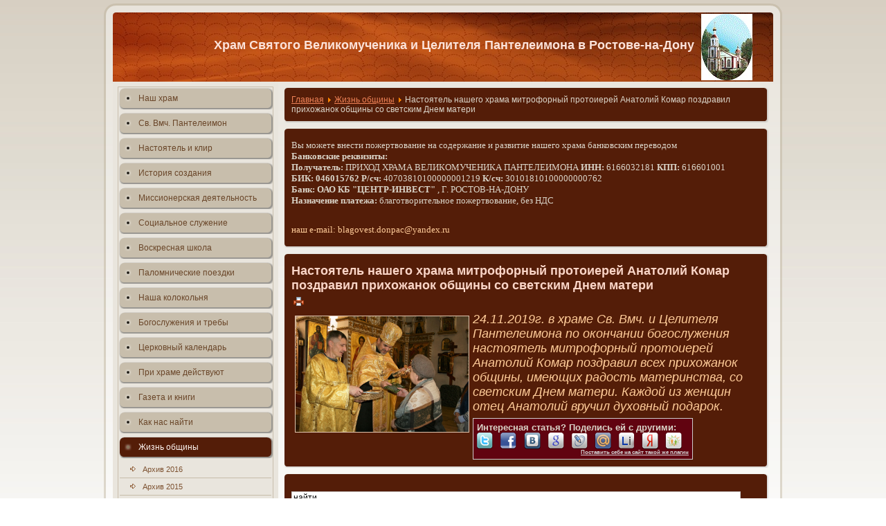

--- FILE ---
content_type: text/html; charset=utf-8
request_url: http://blagovest.donpac.ru/index.php?option=com_content&view=article&id=1075:2019-11-27-18-40-09&catid=53:2011-12-28-16-03-18&Itemid=82
body_size: 27162
content:
<!DOCTYPE html PUBLIC "-//W3C//DTD XHTML 1.0 Transitional//EN" "http://www.w3.org/TR/xhtml1/DTD/xhtml1-transitional.dtd">
<html xmlns="http://www.w3.org/1999/xhtml" xml:lang="ru-ru" lang="ru-ru" >
<head>
   <meta http-equiv="content-type" content="text/html; charset=utf-8" />
  <meta name="robots" content="index, follow" />
  <meta name="keywords" content="joomla, CMS Joomla, ������ �����" />
  <meta name="title" content="Настоятель нашего храма митрофорный протоиерей Анатолий Комар поздравил прихожанок общины со светским Днем матери" />
  <meta name="author" content="Administrator" />
  <meta name="description" content="Joomla! - ������� ���������� ���������� - ������ ������������� �������" />
  <meta name="generator" content="Joomla! 1.5 - Open Source Content Management" />
  <title>Настоятель нашего храма митрофорный протоиерей Анатолий Комар поздравил прихожанок общины со светским Днем матери</title>
  <link href="/favicon.ico" rel="shortcut icon" type="image/x-icon" />
  <script type="text/javascript" src="/media/system/js/mootools.js"></script>
  <script type="text/javascript" src="/media/system/js/caption.js"></script>
  <script type="text/javascript" src="/plugins/content/rusbuttons/odkl_share.js"></script>

 <link rel="stylesheet" href="/templates/system/css/system.css" type="text/css" />
 <link rel="stylesheet" href="/templates/system/css/general.css" type="text/css" />
 <link rel="stylesheet" type="text/css" href="/templates/hram04/css/template.css" media="screen" />
 <!--[if IE 6]><link rel="stylesheet" href="/templates/hram04/css/template.ie6.css" type="text/css" media="screen" /><![endif]-->
 <!--[if IE 7]><link rel="stylesheet" href="/templates/hram04/css/template.ie7.css" type="text/css" media="screen" /><![endif]-->
 <script type="text/javascript" src="/templates/hram04/script.js"></script>
</head>
<body>
<div id="art-page-background-simple-gradient">
    <div id="art-page-background-gradient"></div>
</div>
<div id="art-main">
<div class="art-sheet">
    <div class="art-sheet-tl"></div>
    <div class="art-sheet-tr"></div>
    <div class="art-sheet-bl"></div>
    <div class="art-sheet-br"></div>
    <div class="art-sheet-tc"></div>
    <div class="art-sheet-bc"></div>
    <div class="art-sheet-cl"></div>
    <div class="art-sheet-cr"></div>
    <div class="art-sheet-cc"></div>
    <div class="art-sheet-body">
<div class="art-header">
    <div class="art-header-png"></div>
    <div class="art-header-jpeg"></div>
<div class="art-logo">
 <h1 id="name-text" class="art-logo-name"><a href="/">Храм Святого Великомученика и Целителя Пантелеимона в Ростове-на-Дону</a></h1>
</div>


</div>

<div class="art-content-layout">
    <div class="art-content-layout-row">
<div class="art-layout-cell art-sidebar1"><div class="art-vmenublock">
    <div class="art-vmenublock-tl"></div>
    <div class="art-vmenublock-tr"></div>
    <div class="art-vmenublock-bl"></div>
    <div class="art-vmenublock-br"></div>
    <div class="art-vmenublock-tc"></div>
    <div class="art-vmenublock-bc"></div>
    <div class="art-vmenublock-cl"></div>
    <div class="art-vmenublock-cr"></div>
    <div class="art-vmenublock-cc"></div>
    <div class="art-vmenublock-body">
<div class="art-vmenublockcontent">
    <div class="art-vmenublockcontent-body">
<!-- block-content -->

		<ul class="art-vmenu"><li class="item1"><a href="http://blagovest.donpac.ru/"><span class="l"> </span><span class="r"> </span><span class="t">Наш храм</span></a></li><li class="parent item58"><a href="/index.php?option=com_content&amp;view=article&amp;id=51&amp;Itemid=58"><span class="l"> </span><span class="r"> </span><span class="t">Св. Вмч. Пантелеимон</span></a></li><li class="parent item59"><a href="/index.php?option=com_content&amp;view=article&amp;id=52&amp;Itemid=59"><span class="l"> </span><span class="r"> </span><span class="t">Настоятель и клир</span></a></li><li class="parent item60"><a href="/index.php?option=com_content&amp;view=article&amp;id=53&amp;Itemid=60"><span class="l"> </span><span class="r"> </span><span class="t">История создания</span></a></li><li class="item53"><a href="/index.php?option=com_content&amp;view=article&amp;id=46&amp;Itemid=53"><span class="l"> </span><span class="r"> </span><span class="t">Миссионерская деятельность</span></a></li><li class="parent item61"><a href="/index.php?option=com_content&amp;view=article&amp;id=54&amp;Itemid=61"><span class="l"> </span><span class="r"> </span><span class="t">Социальное служение</span></a></li><li class="item62"><a href="/index.php?option=com_content&amp;view=article&amp;id=55&amp;Itemid=62"><span class="l"> </span><span class="r"> </span><span class="t">Воскресная школа</span></a></li><li class="item63"><a href="/index.php?option=com_content&amp;view=article&amp;id=56&amp;Itemid=63"><span class="l"> </span><span class="r"> </span><span class="t">Паломнические поездки</span></a></li><li class="item64"><a href="/index.php?option=com_content&amp;view=article&amp;id=57&amp;Itemid=64"><span class="l"> </span><span class="r"> </span><span class="t">Наша колокольня</span></a></li><li class="item65"><a href="/index.php?option=com_content&amp;view=article&amp;id=58&amp;Itemid=65"><span class="l"> </span><span class="r"> </span><span class="t">Богослужения и требы</span></a></li><li class="item79"><a href="/index.php?option=com_content&amp;view=article&amp;id=72&amp;Itemid=79"><span class="l"> </span><span class="r"> </span><span class="t">Церковный календарь</span></a></li><li class="parent item66"><a href="/index.php?option=com_content&amp;view=article&amp;id=59&amp;Itemid=66"><span class="l"> </span><span class="r"> </span><span class="t">При храме действуют</span></a></li><li class="parent item67"><a href="/index.php?option=com_content&amp;view=article&amp;id=60&amp;Itemid=67"><span class="l"> </span><span class="r"> </span><span class="t">Газета и книги</span></a></li><li class="item68"><a href="/index.php?option=com_content&amp;view=article&amp;id=61&amp;Itemid=68"><span class="l"> </span><span class="r"> </span><span class="t">Как нас найти</span></a></li><li id="current" class="parent active item82"><a href="/index.php?option=com_content&amp;view=category&amp;layout=blog&amp;id=53&amp;Itemid=82" class="active"><span class="l"> </span><span class="r"> </span><span class="t">Жизнь общины</span></a><ul><li class="item96"><a href="/index.php?option=com_content&amp;view=category&amp;layout=blog&amp;id=60&amp;Itemid=96">Архив 2016</a></li><li class="item94"><a href="/index.php?option=com_content&amp;view=category&amp;layout=blog&amp;id=58&amp;Itemid=94">Архив 2015</a></li><li class="item89"><a href="/index.php?option=com_content&amp;view=category&amp;layout=blog&amp;id=56&amp;Itemid=89">Архив 2014</a></li><li class="item87"><a href="/index.php?option=com_content&amp;view=category&amp;layout=blog&amp;id=55&amp;Itemid=87">Архив 2013</a></li><li class="item85"><a href="/index.php?option=com_content&amp;view=category&amp;layout=blog&amp;id=54&amp;Itemid=85">Архив 2012</a></li></ul></li><li class="item95"><a href="/index.php?option=com_content&amp;view=category&amp;layout=blog&amp;id=59&amp;Itemid=95"><span class="l"> </span><span class="r"> </span><span class="t">Объявления</span></a></li><li class="item92"><a href="/index.php?option=com_xmap&amp;sitemap=1&amp;Itemid=92"><span class="l"> </span><span class="r"> </span><span class="t">Карта сайта</span></a></li></ul><!-- /block-content -->

		<div class="cleared"></div>
    </div>
</div>

		<div class="cleared"></div>
    </div>
</div>

		<div class="art-block">
		    <div class="art-block-body">
		
						<div class="art-blockcontent">
		    <div class="art-blockcontent-body">
		<!-- block-content -->
		
		﻿<div><div><table cellpadding="0" cellspacing="0" style="margin: 3px; text-align: center; align: center; width: 90%;" class="vinaora_counter"><tbody align="center"></tbody></table></div><hr style="width: 90%" /><div style="text-align: center;">Сейчас : 6<br /></div><div style="text-align: center;"><a style="font-size:9px" href="http://cms-all.ru/sozdanie-saita/55-shethic.html" target="_self" title="Счетчик посещений сайта">Счетчик посещений</a></div></div>
		<!-- /block-content -->
		
				<div class="cleared"></div>
		    </div>
		</div>
		
		
				<div class="cleared"></div>
		    </div>
		</div>
		
</div>
<div class="art-layout-cell art-content">

		<div class="art-post">
		    <div class="art-post-tl"></div>
		    <div class="art-post-tr"></div>
		    <div class="art-post-bl"></div>
		    <div class="art-post-br"></div>
		    <div class="art-post-tc"></div>
		    <div class="art-post-bc"></div>
		    <div class="art-post-cl"></div>
		    <div class="art-post-cr"></div>
		    <div class="art-post-cc"></div>
		    <div class="art-post-body">
		<div class="art-post-inner">
		
						<div class="art-postcontent">
		    <!-- article-content -->
		
		<span class="breadcrumbs pathway">
<a href="http://blagovest.donpac.ru/" class="pathway">Главная</a> <img src="/images/M_images/arrow.png" alt=""  /> <a href="/index.php?option=com_content&amp;view=category&amp;layout=blog&amp;id=53&amp;Itemid=82" class="pathway">Жизнь общины</a> <img src="/images/M_images/arrow.png" alt=""  /> Настоятель нашего храма митрофорный протоиерей Анатолий Комар поздравил прихожанок общины со светским Днем матери</span>

		    <!-- /article-content -->
		</div>
		<div class="cleared"></div>
		
		
		</div>
		
				<div class="cleared"></div>
		    </div>
		</div>
		
		<div class="art-post">
		    <div class="art-post-tl"></div>
		    <div class="art-post-tr"></div>
		    <div class="art-post-bl"></div>
		    <div class="art-post-br"></div>
		    <div class="art-post-tc"></div>
		    <div class="art-post-bc"></div>
		    <div class="art-post-cl"></div>
		    <div class="art-post-cr"></div>
		    <div class="art-post-cc"></div>
		    <div class="art-post-body">
		<div class="art-post-inner">
		
						<div class="art-postcontent">
		    <!-- article-content -->
		
		<p><span style="font-size: small;"><span style="font-family: 'times new roman', times;">Вы можете внести пожертвование на содержание и развитие нашего храма банковским переводом<br /> <strong>Банковские реквизиты:</strong><br /><strong>Получатель:</strong> ПРИХОД ХРАМА ВЕЛИКОМУЧЕНИКА ПАНТЕЛЕИМОНА <strong>ИНН:</strong> 6166032181 <strong>КПП:</strong> 616601001<br /><strong>БИК: 046015762 Р/сч:</strong> 40703810100000001219 <strong>К/сч:</strong> 30101810100000000762<br /><strong>Банк:</strong><strong> ОАО КБ "ЦЕНТР-ИНВЕСТ"</strong><strong> </strong>, Г. РОСТОВ-НА-ДОНУ<br /> <strong>Назначение платежа:</strong> благотворительное пожертвование, без НДС</span></span></p>
<p> </p>
<p><span style="font-size: small;"><span style="color: #ffcc99;"><span style="font-family: &quot;times new roman&quot;, times;">наш e-mail: blagovest.donpac@yandex.ru</span></span></span></p>
		    <!-- /article-content -->
		</div>
		<div class="cleared"></div>
		
		
		</div>
		
				<div class="cleared"></div>
		    </div>
		</div>
		

<div class="art-post">
    <div class="art-post-tl"></div>
    <div class="art-post-tr"></div>
    <div class="art-post-bl"></div>
    <div class="art-post-br"></div>
    <div class="art-post-tc"></div>
    <div class="art-post-bc"></div>
    <div class="art-post-cl"></div>
    <div class="art-post-cr"></div>
    <div class="art-post-cc"></div>
    <div class="art-post-body">
<div class="art-post-inner">
 <h2 class="art-postheader"> 
Настоятель нашего храма митрофорный протоиерей Анатолий Комар поздравил прихожанок общины со светским Днем матери
</h2>

<div class="art-postheadericons art-metadata-icons">
<a href="/index.php?view=article&amp;catid=53%3A2011-12-28-16-03-18&amp;id=1075%3A2019-11-27-18-40-09&amp;tmpl=component&amp;print=1&amp;layout=default&amp;page=&amp;option=com_content&amp;Itemid=82" title="Печать" onclick="window.open(this.href,'win2','status=no,toolbar=no,scrollbars=yes,titlebar=no,menubar=no,resizable=yes,width=640,height=480,directories=no,location=no'); return false;" rel="nofollow"><img src="/templates/hram04/images/printButton.png" alt="Печать"  /></a>
</div>
<div class="art-postcontent">
    <!-- article-content -->
<div class="art-article"><p><a href="/images/stories/jizn2019/24112019/1.JPG"><img src="/images/stories/jizn2019/24112019/1.JPG" border="0" width="250" style="float: left;" /></a><span style="font-size: large;"><em><span style="color: #ffcc99;">24.11.2019г. в храме Св. Вмч. и Целителя Пантелеимона по окончании богослужения настоятель митрофорный протоиерей Анатолий Комар поздравил всех прихожанок общины, имеющих радость материнства, со светским Днем матери. Каждой из женщин отец Анатолий вручил духовный подарок.</span></em></span></p></div><span class="article_separator">&nbsp;</span><style>
.butsclear  {
clear:both;
content:"";
display:block;
height:0;
font-size:0;
visibility:hidden;} 
.allbuts {display:block;float:left;}
.buttons{
font-size: 13px;            /* размер шрифта */
font-weight: bold;         /* стиль текста: жирный */			
padding:5px;               /* отступ от границ */border:1px solid #CCC;   /* толщина и цвет рамки */background: #610310;   /* фоновый цвет */
display:block;
float:left;
}
.allbuts a { height:24px ;width:24px; display:block; float:left; padding-right:10px;} 
.buttons .allbuts a div{
border: none;
opacity:1.0;                 /* непрозрачность: 100% */
}
 
.buttons .allbuts a:hover div{
border: none;
opacity:0.7;                 /* непрозрачность: 70% */
}
.buts24 {
background: url(/plugins/content/rusbuttons/set2-24.png) no-repeat;
width:24px;
height:24px;
float:left;
display:block;
}
#ibuts2 {background-position:-24px 0px;}
#ibuts3 {background-position:-48px 0px;}
#ibuts4 {background-position:-72px 0px;}
#ibuts5 {background-position:-96px 0px;}
#ibuts6 {background-position:-120px 0px;}
#ibuts7 {background-position:-144px 0px;}
#ibuts8 {background-position:-168px 0px;}
#ibuts9 {background-position:-192px 0px;}
div.butscopy {font-size:8px; display:block;float:right; clear:left; }
div.butscopy a {color:lightgray;}
div.butscopy a:hover {color:gray;}
</style>
<div class="buttons"><div class="butspre">Интересная статья? Поделись ей с другими:</div><div class="allbuts">
<a rel="nofollow" target="_blank" href="http://twitter.com/home?status=%23joomla15+%D0%9D%D0%B0%D1%81%D1%82%D0%BE%D1%8F%D1%82%D0%B5%D0%BB%D1%8C+%D0%BD%D0%B0%D1%88%D0%B5%D0%B3%D0%BE+%D1%85%D1%80%D0%B0%D0%BC%D0%B0+%D0%BC%D0%B8%D1%82%D1%80%D0%BE%D1%84%D0%BE%D1%80%D0%BD%D1%8B%D0%B9+%D0%BF%D1%80%D0%BE%D1%82%D0%BE%D0%B8%D0%B5%D1%80%D0%B5%D0%B9+%D0%90%D0%BD%D0%B0%D1%82%D0%BE%D0%BB%D0%B8%D0%B9+%D0%9A%D0%BE%D0%BC%D0%B0%D1%80+%D0%BF%D0%BE%D0%B7%D0%B4%D1%80%D0%B0%D0%B2%D0%B8%D0%BB+%D0%BF%D1%80%D0%B8%D1%85%D0%BE%D0%B6%D0%B0%D0%BD%D0%BE%D0%BA+%D0%BE%D0%B1%D1%89%D0%B8%D0%BD%D1%8B+%D1%81%D0%BE+%D1%81%D0%B2%D0%B5%D1%82%D1%81%D0%BA%D0%B8%D0%BC+%D0%94%D0%BD%D0%B5%D0%BC+%D0%BC%D0%B0%D1%82%D0%B5%D1%80%D0%B8%3A+http%3A%2F%2Fblagovest.donpac.ru%2Findex.php%3Foption%3Dcom_content%26view%3Darticle%26id%3D1075%3A2019-11-27-18-40-09%26catid%3D53%3A2011-12-28-16-03-18%26Itemid%3D82" title="Добавить в Twitter"><div class="buts24" id="ibuts1" title="Опубликовать в Twitter" alt="Опубликовать в Twitter"></div></a>
 
<a rel="nofollow" target="blank" href="http://www.facebook.com/sharer.php?u=http%3A%2F%2Fblagovest.donpac.ru%2Findex.php%3Foption%3Dcom_content%26view%3Darticle%26id%3D1075%3A2019-11-27-18-40-09%26catid%3D53%3A2011-12-28-16-03-18%26Itemid%3D82"><div class="buts24" id="ibuts2"  title="Написать в Facebook" alt="Написать в Facebook" ></div></a>
 
<a rel="nofollow" target="_blank" href="http://vkontakte.ru/share.php?url=http%3A%2F%2Fblagovest.donpac.ru%2Findex.php%3Foption%3Dcom_content%26view%3Darticle%26id%3D1075%3A2019-11-27-18-40-09%26catid%3D53%3A2011-12-28-16-03-18%26Itemid%3D82" ><div class="buts24" id="ibuts3"  title="Поделиться ВКонтакте" alt="Поделиться ВКонтакте" ></div></a>

 
<a rel="nofollow" target="_blank" href="http://www.google.com/buzz/post?url=http%3A%2F%2Fblagovest.donpac.ru%2Findex.php%3Foption%3Dcom_content%26view%3Darticle%26id%3D1075%3A2019-11-27-18-40-09%26catid%3D53%3A2011-12-28-16-03-18%26Itemid%3D82&title=%D0%9D%D0%B0%D1%81%D1%82%D0%BE%D1%8F%D1%82%D0%B5%D0%BB%D1%8C+%D0%BD%D0%B0%D1%88%D0%B5%D0%B3%D0%BE+%D1%85%D1%80%D0%B0%D0%BC%D0%B0+%D0%BC%D0%B8%D1%82%D1%80%D0%BE%D1%84%D0%BE%D1%80%D0%BD%D1%8B%D0%B9+%D0%BF%D1%80%D0%BE%D1%82%D0%BE%D0%B8%D0%B5%D1%80%D0%B5%D0%B9+%D0%90%D0%BD%D0%B0%D1%82%D0%BE%D0%BB%D0%B8%D0%B9+%D0%9A%D0%BE%D0%BC%D0%B0%D1%80+%D0%BF%D0%BE%D0%B7%D0%B4%D1%80%D0%B0%D0%B2%D0%B8%D0%BB+%D0%BF%D1%80%D0%B8%D1%85%D0%BE%D0%B6%D0%B0%D0%BD%D0%BE%D0%BA+%D0%BE%D0%B1%D1%89%D0%B8%D0%BD%D1%8B+%D1%81%D0%BE+%D1%81%D0%B2%D0%B5%D1%82%D1%81%D0%BA%D0%B8%D0%BC+%D0%94%D0%BD%D0%B5%D0%BC+%D0%BC%D0%B0%D1%82%D0%B5%D1%80%D0%B8&srcURL=http://blagovest.donpac.ru/" ><div class="buts24" id="ibuts4"  title="В Google Buzz" alt="В Google Buzz" ></div></a>
 
<a rel="nofollow" target="_blank" href="http://www.livejournal.com/update.bml?event=http%3A%2F%2Fblagovest.donpac.ru%2Findex.php%3Foption%3Dcom_content%26view%3Darticle%26id%3D1075%3A2019-11-27-18-40-09%26catid%3D53%3A2011-12-28-16-03-18%26Itemid%3D82&subject=%D0%9D%D0%B0%D1%81%D1%82%D0%BE%D1%8F%D1%82%D0%B5%D0%BB%D1%8C+%D0%BD%D0%B0%D1%88%D0%B5%D0%B3%D0%BE+%D1%85%D1%80%D0%B0%D0%BC%D0%B0+%D0%BC%D0%B8%D1%82%D1%80%D0%BE%D1%84%D0%BE%D1%80%D0%BD%D1%8B%D0%B9+%D0%BF%D1%80%D0%BE%D1%82%D0%BE%D0%B8%D0%B5%D1%80%D0%B5%D0%B9+%D0%90%D0%BD%D0%B0%D1%82%D0%BE%D0%BB%D0%B8%D0%B9+%D0%9A%D0%BE%D0%BC%D0%B0%D1%80+%D0%BF%D0%BE%D0%B7%D0%B4%D1%80%D0%B0%D0%B2%D0%B8%D0%BB+%D0%BF%D1%80%D0%B8%D1%85%D0%BE%D0%B6%D0%B0%D0%BD%D0%BE%D0%BA+%D0%BE%D0%B1%D1%89%D0%B8%D0%BD%D1%8B+%D1%81%D0%BE+%D1%81%D0%B2%D0%B5%D1%82%D1%81%D0%BA%D0%B8%D0%BC+%D0%94%D0%BD%D0%B5%D0%BC+%D0%BC%D0%B0%D1%82%D0%B5%D1%80%D0%B8" ><div class="buts24" id="ibuts5"  title="Записать себе в LiveJournal" alt="Записать себе в LiveJournal" ></div></a>
 
<a rel="nofollow" target="_blank" href="http://connect.mail.ru/share?share_url=http%3A%2F%2Fblagovest.donpac.ru%2Findex.php%3Foption%3Dcom_content%26view%3Darticle%26id%3D1075%3A2019-11-27-18-40-09%26catid%3D53%3A2011-12-28-16-03-18%26Itemid%3D82" ><div class="buts24" id="ibuts6"  title="Показать В Моем Мире" alt="Показать В Моем Мире" ></div></a>
 
<a rel="nofollow" target="_blank" href="http://www.liveinternet.ru/journal_post.php?action=n_add&cnurl=http%3A%2F%2Fblagovest.donpac.ru%2Findex.php%3Foption%3Dcom_content%26view%3Darticle%26id%3D1075%3A2019-11-27-18-40-09%26catid%3D53%3A2011-12-28-16-03-18%26Itemid%3D82&cntitle=%D0%9D%D0%B0%D1%81%D1%82%D0%BE%D1%8F%D1%82%D0%B5%D0%BB%D1%8C+%D0%BD%D0%B0%D1%88%D0%B5%D0%B3%D0%BE+%D1%85%D1%80%D0%B0%D0%BC%D0%B0+%D0%BC%D0%B8%D1%82%D1%80%D0%BE%D1%84%D0%BE%D1%80%D0%BD%D1%8B%D0%B9+%D0%BF%D1%80%D0%BE%D1%82%D0%BE%D0%B8%D0%B5%D1%80%D0%B5%D0%B9+%D0%90%D0%BD%D0%B0%D1%82%D0%BE%D0%BB%D0%B8%D0%B9+%D0%9A%D0%BE%D0%BC%D0%B0%D1%80+%D0%BF%D0%BE%D0%B7%D0%B4%D1%80%D0%B0%D0%B2%D0%B8%D0%BB+%D0%BF%D1%80%D0%B8%D1%85%D0%BE%D0%B6%D0%B0%D0%BD%D0%BE%D0%BA+%D0%BE%D0%B1%D1%89%D0%B8%D0%BD%D1%8B+%D1%81%D0%BE+%D1%81%D0%B2%D0%B5%D1%82%D1%81%D0%BA%D0%B8%D0%BC+%D0%94%D0%BD%D0%B5%D0%BC+%D0%BC%D0%B0%D1%82%D0%B5%D1%80%D0%B8" ><div class="buts24" id="ibuts7"  title="В дневник на LI.RU" alt="В дневник на LI.RU" ></div></a>

 
<a rel="nofollow" target="_blank" href="http://my.ya.ru/posts_add_link.xml?URL=http%3A%2F%2Fblagovest.donpac.ru%2Findex.php%3Foption%3Dcom_content%26view%3Darticle%26id%3D1075%3A2019-11-27-18-40-09%26catid%3D53%3A2011-12-28-16-03-18%26Itemid%3D82&title=%D0%9D%D0%B0%D1%81%D1%82%D0%BE%D1%8F%D1%82%D0%B5%D0%BB%D1%8C+%D0%BD%D0%B0%D1%88%D0%B5%D0%B3%D0%BE+%D1%85%D1%80%D0%B0%D0%BC%D0%B0+%D0%BC%D0%B8%D1%82%D1%80%D0%BE%D1%84%D0%BE%D1%80%D0%BD%D1%8B%D0%B9+%D0%BF%D1%80%D0%BE%D1%82%D0%BE%D0%B8%D0%B5%D1%80%D0%B5%D0%B9+%D0%90%D0%BD%D0%B0%D1%82%D0%BE%D0%BB%D0%B8%D0%B9+%D0%9A%D0%BE%D0%BC%D0%B0%D1%80+%D0%BF%D0%BE%D0%B7%D0%B4%D1%80%D0%B0%D0%B2%D0%B8%D0%BB+%D0%BF%D1%80%D0%B8%D1%85%D0%BE%D0%B6%D0%B0%D0%BD%D0%BE%D0%BA+%D0%BE%D0%B1%D1%89%D0%B8%D0%BD%D1%8B+%D1%81%D0%BE+%D1%81%D0%B2%D0%B5%D1%82%D1%81%D0%BA%D0%B8%D0%BC+%D0%94%D0%BD%D0%B5%D0%BC+%D0%BC%D0%B0%D1%82%D0%B5%D1%80%D0%B8" ><div class="buts24" id="ibuts8"  title="Поделиться ссылкой на Я.ру" alt="Поделиться ссылкой на Я.ру"></div></a>

<a rel="nofollow" href="http://blagovest.donpac.ru/index.php?option=com_content&view=article&id=1075:2019-11-27-18-40-09&catid=53:2011-12-28-16-03-18&Itemid=82" target="_blank" class="soc-but-classmates" onclick="ODKL.Share(this);return false;"><div class="buts24" id="ibuts9" title="Поделиться ссылкой в Одноклассниках" alt="Поделиться ссылкой в Одноклассниках"></div></a>
</div><div class="butsclear"></div><div class="butscopy"><a href="http://www.joomla15.ru/как-делать/фишки/79-rusbuttons-plugin-for-social-bookmarks-ver2.html">Поставить себе на сайт такой же плагин</a></div>
</div><div class="butsclear"></div>
    <!-- /article-content -->
</div>
<div class="cleared"></div>

</div>

		<div class="cleared"></div>
    </div>
</div>


		<div class="art-post">
		    <div class="art-post-tl"></div>
		    <div class="art-post-tr"></div>
		    <div class="art-post-bl"></div>
		    <div class="art-post-br"></div>
		    <div class="art-post-tc"></div>
		    <div class="art-post-bc"></div>
		    <div class="art-post-cl"></div>
		    <div class="art-post-cr"></div>
		    <div class="art-post-cc"></div>
		    <div class="art-post-body">
		<div class="art-post-inner">
		
						<div class="art-postcontent">
		    <!-- article-content -->
		
		<form action="index.php" method="post">
	<div class="search">
		<input name="searchword" id="mod_search_searchword" maxlength="20" alt="Поиск" class="inputbox" type="text" size="20" value="найти..."  onblur="if(this.value=='') this.value='найти...';" onfocus="if(this.value=='найти...') this.value='';" />	</div>
	<input type="hidden" name="task"   value="search" />
	<input type="hidden" name="option" value="com_search" />
	<input type="hidden" name="Itemid" value="82" />
</form>
		    <!-- /article-content -->
		</div>
		<div class="cleared"></div>
		
		
		</div>
		
				<div class="cleared"></div>
		    </div>
		</div>
		
		<div class="art-post">
		    <div class="art-post-tl"></div>
		    <div class="art-post-tr"></div>
		    <div class="art-post-bl"></div>
		    <div class="art-post-br"></div>
		    <div class="art-post-tc"></div>
		    <div class="art-post-bc"></div>
		    <div class="art-post-cl"></div>
		    <div class="art-post-cr"></div>
		    <div class="art-post-cc"></div>
		    <div class="art-post-body">
		<div class="art-post-inner">
		
						<div class="art-postcontent">
		    <!-- article-content -->
		
		<table style="text-align: justify; width: 104px; height: 37px;" border="0">
<tbody>
<tr>
<td valign="middle"><!-- Rating@Mail.ru counter -->
<script type="text/javascript">// <![CDATA[
(function(w,n,d,r,s){d.write('<a href="http://top.mail.ru/jump?from=2311802" mce_href="http://top.mail.ru/jump?from=2311802" target="_top">'+
'<img src="http://d6.c4.b3.a2.top.mail.ru/counter?id=2311802;t=139;js=13'+
((r=d.referrer)?';r='+escape(r):'')+((s=w.screen)?';s='+s.width+'*'+s.height:'')+';_='+Math.random()+
'" mce_src="http://d6.c4.b3.a2.top.mail.ru/counter?id=2311802;t=139;js=13'+
((r=d.referrer)?';r='+escape(r):'')+((s=w.screen)?';s='+s.width+'*'+s.height:'')+';_='+Math.random()+
'" border="0" height="35" width="99" alt="Рейтинг@Mail.ru"><\/a>');})(window,navigator,document);
// ]]></script>
</td>
<!-- //Rating@Mail.ru counter -->
<td valign="middle">
<p><strong><strong><a href="http://www.hristianstvo.ru/?from=19398"><img src="http://www.hristianstvo.ru/images/ru-88x31-native1.gif" border="0" alt="Православное христианство.ru. Каталог православных ресурсов сети интернет" width="99" height="35" style="margin-left: 10px; margin-right: 10px; border: 0px;" /></a></strong></strong></p>
</td>
<td style="padding-left: 300px;"><a href="https://clck.yandex.ru/redir/dtype=stred/pid=7/cid=1228/*https://pogoda.yandex.ru/rostov-na-donu" target="_blank"><img src="http://info.weather.yandex.net/rostov-na-donu/2.ru.png?domain=ru" border="0" alt="Яндекс.Погода" height="75" style="border: 0px;" /><img src="https://clck.yandex.ru/click/dtype=stred/pid=7/cid=1227/*https://img.yandex.ru/i/pix.gif" border="0" width="1" height="1" /></a></td>
</tr>
</tbody>
</table>
		    <!-- /article-content -->
		</div>
		<div class="cleared"></div>
		
		
		</div>
		
				<div class="cleared"></div>
		    </div>
		</div>
		
</div>

    </div>
</div>
<div class="cleared"></div>


<div class="art-footer">
    <div class="art-footer-t"></div>
    <div class="art-footer-l"></div>
    <div class="art-footer-b"></div>
    <div class="art-footer-r"></div>
    <div class="art-footer-body">
        <div class="art-footer-text">
                    <div class="art-nostyle">
<p>Copyright © 2007-2011</p></div>
                  </div>
		<div class="cleared"></div>
    </div>
</div>
		<div class="cleared"></div>
    </div>
</div>
<div class="cleared"></div>
<p class="art-page-footer"></p>

</div>

</body> 
</html>

--- FILE ---
content_type: application/javascript
request_url: http://blagovest.donpac.ru/plugins/content/rusbuttons/odkl_share.js
body_size: 666
content:
if (!window.ODKL) { ODKL = {};}

if (!ODKL.P) {
    ODKL.P = {
        w : 565,
        h : 350,
        l : (screen.width/2)-(this.w/2),
        t : (screen.height/2)-(this.h/2),
        share_host : 'www.odnoklassniki.ru'
    };
}

if (!ODKL.Share) {
    ODKL.Share = function(el){
        if (el.tagName.toLowerCase() != "a") {return ;}     
        var url = 'http://'+ODKL.P.share_host+'/dk?st.cmd=addShare&st._surl='+encodeURIComponent(el.href);
        var w=window.open('','odkl_share', 'top='+ODKL.P.t+',left='+ODKL.P.l+',width='+ODKL.P.w+',height='+ODKL.P.h+',resizable=yes');
        w.document.write('loading ...');
        w.location.href=url;
    } 
}
